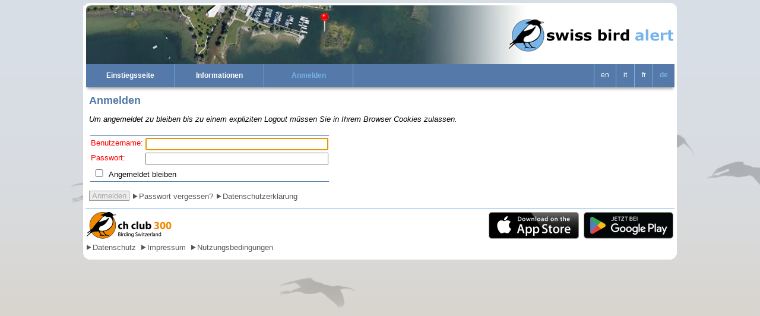

--- FILE ---
content_type: text/html;charset=ISO-8859-1
request_url: https://www.swissbirdalert.ch/sba/web/view_login.action
body_size: 1821
content:
<!DOCTYPE html>
<html>








<head>
<meta http-equiv="referrer-policy" content="origin" />
<meta name="referrer" content="origin" />
<title>Swiss Bird Alert</title>
<link rel="stylesheet" href="/sba/css/common.css?v1.3" type="text/css" media="all"/>
<script type="text/javascript" src="/sba/js/common.js?v1.3"></script>

</head>
<body>
<div id="page" class="page">
	<div class="header">
		<img class="styleimage" src="/sba/images/header.png?v1.3" alt="swiss bird alert" title=""/>
	</div>
	<div id="content" class="content">









		<div id="menu" class="menu">
			<div class="menudropdown">

				<ul class="menugrouplist">
					<li class="menugroup" style="min-width: 150px;">

						<a class="menuheader menuitemlink " href="/sba/web/home.action">Einstiegsseite</a>


					</li>
				</ul>

				<ul class="menugrouplist">
					<li class="menugroup" style="min-width: 150px;">

						<a class="menuheader menuheaderlink notselectable " href="#">Informationen</a>


						<ul class="menuitemlist" id="menu.header.info" style="min-width: 150px;">

							<li class="menuitem">
								<a href="/sba/web/help_info.action" class="menuitemlink">Allgemein</a>
							</li>

							<li class="menuitem">
								<a href="/sba/web/categories_info.action" class="menuitemlink">Kategorien</a>
							</li>

							<li class="menuitem">
								<a href="/sba/web/helpIos_info.action" class="menuitemlink">iPhone</a>
							</li>

							<li class="menuitem">
								<a href="/sba/web/helpAndroid_info.action" class="menuitemlink">Android</a>
							</li>

							<li class="menuitem">
								<a href="/sba/web/helpEmail_info.action" class="menuitemlink">Abonnement</a>
							</li>

							<li class="menuitem">
								<a href="/sba/web/conditions_info.action" class="menuitemlink">Nutzungsbedingungen</a>
							</li>

							<li class="menuitem">
								<a href="/sba/web/privacy_info.action" class="menuitemlink">Datenschutzerkl&auml;rung</a>
							</li>

							<li class="menuitem">
								<a href="/sba/web/delete_info.action" class="menuitemlink">Datenl&ouml;schung</a>
							</li>

							<li class="menuitem">
								<a href="/sba/web/sponsoring_info.action" class="menuitemlink">Sponsoring</a>
							</li>

							<li class="menuitem">
								<a href="/sba/web/view_contact_form.action" class="menuitemlink">Kontakt</a>
							</li>

							<li class="menuitem">
								<a href="/sba/web/about_info.action" class="menuitemlink">Impressum</a>
							</li>

		   				</ul>

					</li>
				</ul>

				<ul class="menugrouplist">
					<li class="menugroup" style="min-width: 150px;">

						<a class="menuheader menuheaderlink notselectable selected" href="#">Anmelden</a>


						<ul class="menuitemlist" id="menu.header.login" style="min-width: 150px;">

							<li class="menuitem">
								<a href="/sba/web/view_login.action" class="menuitemlink selected">Anmelden</a>
							</li>

							<li class="menuitem">
								<a href="/sba/web/view_forgotPassword.action" class="menuitemlink">Passwort vergessen</a>
							</li>

							<li class="menuitem">
								<a href="/sba/web/view_signUp.action" class="menuitemlink">Konto er&ouml;ffnen</a>
							</li>

		   				</ul>

					</li>
				</ul>

			</div>
			<div id="optionsmenu" class="optionsmenu">

				<div class="optionsmenuitem">
					<a href="/sba/web/view_login.action?language=de" class="menuitemlink selected">de</a>
				</div>

				<div class="optionsmenuitem">
					<a href="/sba/web/view_login.action?language=fr" class="menuitemlink">fr</a>
				</div>

				<div class="optionsmenuitem">
					<a href="/sba/web/view_login.action?language=it" class="menuitemlink">it</a>
				</div>

				<div class="optionsmenuitem">
					<a href="/sba/web/view_login.action?language=en" class="menuitemlink">en</a>
				</div>

			</div>
		</div>

		<div class="headerbottom"></div>

<!-- main include -->
<script type="text/javascript">
function enableButtons() {
	
	var ok = checkMandatory('LoginAction_userId') & checkMandatory('LoginAction_password');
	setButtonState(!ok);
}

function setButtonState(disabled) {
	var button = document.getElementById('LoginAction_0');
	button.disabled = disabled;
}

function setFocus() {
	document.getElementById('LoginAction_userId').focus();
}

</script>
<div id="main" class="main">
<form id="LoginAction" name="LoginAction" action="/sba/web/submit_login.action" onsubmit="setButtonState(true); return true;" method="post" accept-charset="UTF-8">
<h1>Anmelden</h1>
<p class="note">Um angemeldet zu bleiben bis zu einem expliziten Logout m&uuml;ssen Sie in Ihrem Browser Cookies zulassen.</p>







<table class="formaligned">
<thead>
<tr><td colspan="2" class="separator"></td></tr>
</thead>
<tbody>
<tr><td class="mandatory" id="label_LoginAction_userId">Benutzername:</td><td><input type="text" id="LoginAction_userId" name="model.userId" value="" onkeyup="enableButtons();"/></td></tr>
<tr><td class="mandatory" id="label_LoginAction_password">Passwort:</td><td><input type="password" id="LoginAction_password" name="model.password" onkeyup="enableButtons();"/></td></tr>
<tr><td colspan="2"><input type="checkbox" class="checkbox" id="LoginAction_autologin" name="model.autologinStr" onchange="enableButtons();"/> Angemeldet bleiben</td></tr>
</tbody>
<tfoot>
<tr><td colspan="2" class="separator"></td></tr>
</tfoot>
</table>
<div class="formbuttons">
<input type="submit" class="button" id="LoginAction_0" value="Anmelden"/>
<a class="infolink" href="/sba/web/view_forgotPassword.action">Passwort vergessen?</a>
<a class="infolink" href="/sba/web/conditions_info.action">Datenschutzerkl&auml;rung</a>
<input type="hidden" name="model.counter" value="1"/>
</div>
</form>
</div>
		<div id="footer" class="footer">
			<table class="footerbar"><tbody>
				<tr>
					<td class="footerbar">
						<a rel="noopener" target="partner" href="https://www.chclub300.ch"><img src="/sba/images/logo_cc300.png?v1.3" alt="CH Club 300"/></a>
					</td>
					<!-- advertising
					<td class="footerbar">
						<a rel="noopener" target="partner" href="https://ch.swarovskioptik.com"><img src="/sba/images/swarovski/SO_BTX_530x45_ani_de.gif?v1.3" alt="Swarovski SO BTX"/></a>
					</td>
					-->
					<td class="footerbar footerbarright">
						<span class="storelink">
							<a rel="noopener" target="partner" href="https://itunes.apple.com/ch/app/id538337690"><img src="/sba/images/ios/store.png?v1.3" alt="App Store"/></a>
						</span>
						<span class="storelink">
							<a rel="noopener" target="partner" href="https://play.google.com/store/apps/details?id=ch.swissbirdalert.android&amp;feature=search_result"><img src="/sba/images/android/store_de.png?v1.3" alt="Google Play"/></a>
						</span>
					</td>
				</tr>
				<tr>
					<td class="footerbar" colspan="3">
						<a class="infolink rightspaced" href="/sba/web/privacy_info.action">Datenschutz</a>
						<a class="infolink rightspaced" href="/sba/web/about_info.action">Impressum</a>
						<a class="infolink" href="/sba/web/conditions_info.action">Nutzungsbedingungen</a>
					</td>
				</tr>
			</tbody></table>
		</div>
	</div>
	<div class="footerbottom"></div>
</div>
<script type="text/javascript">
setTimeout('afterLoad();', 50);
</script>
</body>
</html>



--- FILE ---
content_type: text/css
request_url: https://www.swissbirdalert.ch/sba/css/common.css?v1.3
body_size: 4803
content:
html { 
	overflow-y: scroll; 
}

body { 
	font-family: Arial;
	font-size: 13px;
	background-repeat: repeat-x; 
	height: 100%;
	width: 100%;
	margin: 0px;
	padding: 0px;
}

img {
	border: 0px;
}

div {
	margin: 0px;
	padding: 0px; 
}

h1 {
	font-size: 18px;
	font-weight: bold; 
	margin: 0 0 8px;
}

h2 {
	font-size: 16px;
	font-weight: bold; 
}

h3 {
	font-size: 14px;
	font-weight: bold; 
}

h4 {
	font-size: 14px;
	font-weight: bold; 
	font-style: italic;
}

table {
	padding-top: 5px;
	padding-bottom: 5px;
}

iframe {
	border: 0px;
}

.unpadded {
	padding: 0px;
	margin: 0px;
	border-collapse: collapse;
}

ul.unpadded {
	padding-left: 12px;
}

.nocellspacing {
	border-collapse: separate; 
	border-spacing: 0px;
}

img.padded {
	margin: 2px;
} 

.hideoverflow {
	overflow: hidden;
}

td.separator, td.subseparator, td.medseparator {
	border-top: 1px solid;
	padding-bottom: 0px;
	padding-top: 0px;
	margin-top: 2px;
	margin-bottom: 2px;
}

table.unpadded td.separator, table.unpadded td.subseparator, table.unpadded td.medseparator {
	height: 6px;
}

table.unpadded td.spacer {
	height: 4px;
}

hr.subseparator, hr.medseparator {
	height: 1px; 
	border: 0px solid;
	padding-bottom: 0px;
	padding-top: 0px;
}

a:visited {
	text-decoration: none;
} 

thead, td.header {
	font-size: 15px; 
	font-weight: bold; 
}

tbody {
	font-size: 13px; 
	line-height: 17px;
}

.page {
	margin: 5px auto;
	width: 1000px;
}

.header { 
    background-repeat: no-repeat;
}

.headerbottom {
	vertical-align: top;
    background-repeat: no-repeat;
	padding: 0px 0px 12px 0px;
}

.main {
	padding: 0px 14px 0px 10px;
}


.menu {
	padding-top: 0px;
	padding-bottom: 0px;
	margin-left: 5px;
	margin-right: 4px;
	height: 20px;
	font-size: 12px; 
	text-align: left;
	height: 39px;
}

.optionsmenu {
	position: relative;
	float: right;
	text-align: right;
	padding: 0px;
}

.optionsmenuitem {
	white-space: nowrap;
	padding: 0px;
	border-width: 0 0 0 1px;
	border-style: solid;
	float: right;
	min-width: 30px;
	text-align: center;
}

.optionsmenuitem a.menuitemlink {
	padding: 11px 11px 13px 11px;
}

.optionsmenuitem a.selected {
	font-weight: bold;
}

.menudropdown {
	float: left;
}

.menuheader {
	padding: 12px 5px;
	margin: 0px;
}

.menugroup .selected {
	font-weight: bold;
}

.menugrouplist {
	float: left;
	padding: 0px;
	margin: 0px;
}

.menugroup {
	list-style-type: none;
	float: left;
	text-align: center;
	font-weight: bold;
}

.menuitemlist {
	white-space: nowrap;
	border: 1px 1px 0px 1px solid;
	padding: 0px;
	margin: 0px;
	list-style-type: none;
	float: left;
	display: none;
	position: absolute;
	z-index: 2;
}

.menugroup, .menuitem {
	position: relative;
}

.menugroup a {
	border-width: 0 1px 0 0;
	border-style: solid;
}

.menuitem a {
	border-width: 0 0 1px 0;
	border-style: solid;
}

.menugroup:hover .menuitemlist {
	display: block;
}

a.menuitemlink, a.menuheaderlink {
	display: block;
	font-size: 12px;
	text-decoration: none;
	white-space: nowrap;
}

.menuitem a.menuitemlink {
	padding: 8px;
}

.menuitem a.selected {
	font-weight: bold;
}

a.menuitemlink:hover {
	cursor: pointer;
}

a.notselectable:hover {
	cursor: default;
}

a.headertitle {
	text-decoration: none;
}

div.languagestop a.selected {
	font-weight: bold;
}

.bold {
	font-weight: bold;
}

.italic {
	font-style:italic;
}

.underline {
	text-decoration: underline;
}


img.infoimage {
	border: 0;
	margin: 2px;
}

a.infolinkimage, a.infolinkimage:hover, a.infolinkimage:visited {
	text-decoration: none;
} 

a.infolink, a.infolink:hover, a.infolink:visited, 
a.prevpage, a.prevpage:hover, a.prevpage:visited, 
a.nextpage, a.nextpage:hover, a.nextpage:visited, 
a.firstpage, a.firstpage:hover, a.firstpage:visited, 
a.lastpage, a.lastpage:hover, a.lastpage:visited,
a.edit, a.edit:visited, a.edit:hover,
a.reply, a.reply:visited, a.reply:hover,
a.delete, a.delete:visited, a.delete:hover,
a.boxlink, a.boxlink:visited, a.boxlink:hover,
a.sortasc, a.sortasc:visited, a.sortasc:hover,
a.sortdesc, a.sortdesc:visited, a.sortdesc:hover,
a.sortable, a.sortable:visited, a.sortable:hover,
a.filteroff, a.filteroff:visited, a.filter:hover,
a.filteron, a.filteron:visited a.filteron:hover,
a.moveup, a.moveup:visited, a.moveup:hover,
a.movedown, a.movedown:visited, a.movedown:hover,
a.newmenu0, a.newmenu0:visited, anewmenu0:hover,
a.newmenu1, a.newmenu1:visited, anewmenu1:hover,
a.newmenu2, a.newmenu2:visited, anewmenu2:hover,
a.newmenu3, a.newmenu3:visited, anewmenu3:hover,
a.menutree0, a.menutree0:visited, a.menutree0:hover,
a.menutree1, a.menutree1:visited, a.menutree1:hover,
a.menutree2, a.menutree2:visited, a.menutree2:hover {
	text-decoration: none;
	background-repeat: no-repeat; 
	background-position: left center; 
}

a.menutree0, a.menutree0:visited, a.menutree0:hover,
a.menutree1, a.menutree1:visited, a.menutree1:hover,
a.menutree2, a.menutree2:visited, a.menutree2:hover {
	white-space: nowrap;
}

a.menutree0, a.menutree0:visited, a.menutree0:hover {
	padding-left: 25px;
	background-position: -55px 0px;
}

a.menutree1, a.menutree1:visited, a.menutree1:hover {
	padding-left: 50px;
	background-position: -27px 0px;
}

a.menutree2, a.menutree2:visited, a.menutree2:hover {
	padding-left: 75px;
	background-position: 1px 0px;
}

a.boxlink {
	font-weight: bold; 
	font-size: 13px;
}

div.boxlink {
	margin: 2px;
	padding: 3px 0px 3px 0px;
}

a.infolink, a.infolink:hover, a.infolink:visited, 
a.prevpage, a.prevpage:hover, a.prevpage:visited, 
a.nextpage, a.nextpage:hover, a.nextpage:visited,
a.boxlink, a.boxlink:visited, a.boxlink:hover,
a.sortasc, a.sortasc:visited, a.sortasc:hover,
a.sortdesc, a.sortdesc:visited, a.sortdesc:hover,
a.sortable, a.sortable:visited, a.sortable:hover,
a.filteroff, a.filteroff:visited, a.filter:hover,
a.filteron, a.filteron:visited a.filteron:hover {
	padding-left: 10px;	
}

a.firstpage, a.firstpage:hover, a.firstpage:visited, 
a.lastpage, a.lastpage:hover, a.lastpage:visited {
	padding-left: 19px;	
}

a.edit, a.edit:visited, a.edit:hover, 
a.reply, a.reply:visited, a.reply:hover,
a.delete, a.delete:visited, a.delete:hover,
a.moveup, a.moveup:visited, a.moveup:hover,
a.movedown, a.movedown:visited, a.movedown:hover {
	padding-left: 16px;
}

a.newmenu0, a.newmenu0:visited, anewmenu0:hover {
	padding-left: 16px;
	background-position: -83px 0px;
}
a.newmenu1, a.newmenu1:visited, anewmenu1:hover {
	padding-left: 46px;
	background-position: -55px 0px;
}

a.newmenu2, a.newmenu2:visited, anewmenu2:hover {
	padding-left: 76px;
	background-position: -27px 0px;
}

a.newmenu3, a.newmenu3:visited, anewmenu3:hover {
	padding-left: 106px;
	background-position: 1px 0px;
}

div.warnnote {
	text-decoration: none;
	background-repeat: no-repeat; 
	background-position: left top; 
	min-width: 20px;
	min-height: 18px;
	padding-left: 24px;
}

div.spacedparagraph {
	margin-top: 8px;
}

td.spacedparagraph {
	padding-top: 8px;
}

div.spacedbox {
	margin-top: 10px;
}

div.paddedbox {
	padding: 4px;
}

.leftspaced {
	margin-left: 5px !important;
}

td.leftspaced {
	padding-left: 5px !important;
}


.rightspaced {
	margin-right: 5px !important;
}

td.rightspaced {
	padding-right: 5px !important;
}

.bottomspaced {
	margin-bottom: 5px !important;
}

td.bottomspaced {
	padding-bottom: 5px !important;
}

.topspaced {
	margin-top: 5px !important;
}

td.topspaced {
	padding-top: 5px !important;
}

.extraleftspaced {
	margin-left: 15px !important;
}

td.extraleftspaced {
	padding-left: 15px !important;
}

.extrarightspaced {
	margin-right: 15px !important;
}

td.extrarightspaced {
	padding-right: 15px !important;
}

.extrabottomspaced {
	margin-bottom: 15px !important;
}

td.extrabottomspaced {
	padding-bottom: 15px !important;
}

.extratopspaced {
	margin-top: 15px !important;
}

td.extratopspaced {
	padding-top: 15px !important;
}

.sightingdatelist {
	font-size: 13px;
	font-weight: bold;
	padding-top: 5px;
}

a.sighting:hover .sightingexcept, 
a.sighting:hover .sightingscarce, 
a.sighting:hover .sightingrare,
a.sighting:hover .sightingnew,
a.sighting:hover .sightinglocation,
a.sighting:hover .sightingdate {
	text-decoration: underline;
}

.sightingdate {
	font-weight: normal;
	font-size: 13px;
	padding-right: 5px;
}
.sightingspecies {
	font-weight: bold;
}
.sightinglocation {
	font-weight: normal;
	font-size: 13px;
	padding-right: 5px;
}
.sightingcount {
	font-weight: normal;
	font-size: 13px;
}
a.sightingnew {
	text-decoration: none;
}
a.sightingexcept {
	text-decoration: none;
}

a.sightingrare {
	text-decoration: none;
}

a.sightingscarce {
	text-decoration: none;
}

a.sighting {
	text-decoration: none;
}

.note {
	font-style:italic;
}

.label {
	font-weight: bold;
	vertical-align: top;
}

.horizontallabel {
	font-weight: bold;
}

.highlighted {
	font-weight: bold;
}

.latin {
	font-style: italic;
	font-weight: normal;
}

.zero {
	text-decoration: line-through;
}

img.thumbnailsmall {
	width: 50px;
	height: 50px;
}

img.thumbnail {
	width: 100px;
	height: 100px;
}

td.thumbnail {
	width: 108px;
}

.thumbnaillabel {
	vertical-align: top;
	text-align: left; 
	padding-left: 5px;
}

div.message {
	border-style: solid;
	border-width: 1px;
	font-size: 13px;
	padding: 4px;
	margin-bottom: 4px;
}

a.message {
	text-decoration: underline;
	font-weight: bold;
}

select.list {
	padding-top: 2px;
	padding-bottom: 2px;
}

div.formbuttons, td.formbuttons {
	padding-top: 4px;
	padding-bottom: 4px;
}

.negativerule {
	font-style:italic;
}

table.formaligned select {
	width: 305px;
}

table.formaligned input {
	width: 300px;
}

.formbuttons input.text {
	width: 300px;
}

.formbuttons input.button {
    border: 1px solid;
    margin: 4px 0 0;
    padding: 0 4px;
}

.formbuttons a.infolink {
	vertical-align: middle;
	margin-left: 2px;
}

.formbuttons input.button:hover {
    cursor: pointer;
}

div.formbuttons table {
	padding: 0px;
}

table.formaligned select.date {
	width: auto;
}

table.formaligned select.month {
	width: 115px;
}

table.formaligned select.compactmonth {
	width: auto;
}

table.formaligned input.date {
	width: auto;
}

table.formaligned input.checkbox {
	width: 20px;
}

table.formaligned input.radio {
	width: 20px;
}

table.formaligned input.coordinate {
	width: 285px;
}

table.formaligned select.coordinate {
	width: auto;
}

select.species {
	max-width: 205px;
}

table.formaligned textarea {
	width: 300px;
}

table.wideformaligned td {
	vertical-align: top; 
}

table.formaligned td {
	vertical-align: top; 
}

table.wideformaligned input {
	width: 800px;
}

table.wideformaligned textarea {
	width: 800px;
}

table.wideformaligned select {
	width: 805px;
}

table.mediumformaligned input {
	width: 600px;
}

table.mediumformaligned textarea {
	width: 600px;
}

table.mediumformaligned select {
	width: 605px;
}

table.smallformaligned input {
	width: 200px;
}

table.smallformaligned textarea {
	width: 200px;
}

table.smallformaligned select {
	width: 205px;
}

table.tinyformaligned input {
	width: 100px;
}

table.tinyformaligned textarea {
	width: 200px;
}

table.tinyformaligned select {
	width: 205px;
}

table.formaligned input.button, table.wideformaligned input.button, table.mediumformaligned input.button {
	width: auto;
	vertical-align: top;
	padding: 0 4px;
	margin: 0px;
}

table.formaligned input.alignedbutton {
	width: 100px;
}

table.labelvalue td.label {
	font-weight: bold; 
}

table.labelvalue td.value {
	padding-left: 10px; 
}

table.fullwidth, div.fullwidth, textarea.fullwidth {
	width: 100% !important;
}

table.fullheight, div.fullheight, textarea.fullheight {
	height: 100% !important;
}

table.extrawide, div.extrawide, textarea.extrawide {
	width: 66% !important;
}

table.extrahigh, div.extrahigh, textarea.extrahigh {
	height: 66% !important;
}

textarea.small {
	height: 50px !important;
}

textarea.medium {
	height: 100px !important;
}

textarea.large {
	height: 200px !important;
}

td.topaligned, div.topaligned, table.topaligned td {
	vertical-align: top;
}

td.middlealigned, div.middlealigned, table.middlealigned td {
	vertical-align: middle;
}

td.bottomaligned, div.bottomaligned, table.bottomaligned td {
	vertical-align: bottom;
}

td.rightaligned, div.rightaligned, table.rightaligned td {
	text-align: right;
}

td.leftaligned, div.leftaligned, table.leftaligned td {
	text-align: left;
}

td.centeraligned, div.centeraligned, table.centeraligned td {
	text-align: center;
}

div.leftfloat, table.leftfloat {
	float: left;
	margin-right: 5px;
}

div.rightfloat, table.rightfloat {
	float: right;
	margin-left: 5px;
}


div.fullheight {
	height: 100%;
	vertical-align: top; 
}

.nowrap {
	white-space: nowrap;
}

.wrap {
	white-space: normal;
}

.autowidth {
	width: auto !important;
}

.buttonlink {
	padding-left: 10px;
}

.sidebar {
	vertical-align: top;
	border: 1px solid;
	margin: 0px 3px 0px 1px;
}

.sidebartop {
	vertical-align: top;
	border-top: 1px solid;
	border-left: 1px solid;
	border-right: 1px solid;	
	margin: 0px;
}

.sidebarmiddle {
	vertical-align: top;
	border-left: 1px solid;
	border-right: 1px solid;	
	margin: 0px;
}

.sidebarbottom {
	vertical-align: top;
	border-bottom: 1px solid;
	border-left: 1px solid;
	border-right: 1px solid;	
	margin: 0px;
}

table.homemaincolums {
	vertical-align: top;
	border-collapse: separate;
    border-spacing: 10px 0px;
    padding: 0px;
    margin: 5px -10px;
	table-layout: fixed;
	width: 1000px;
}

table.homemainrows {
	table-layout: fixed;
}

td.homemaincolums {
	padding: 0px 4px 2px 4px;
}

td.homeimagebox {
	padding-top: 155px;
    background-repeat: no-repeat;
}

td.leftbar {
	border-right: 0px !important;
}

td.middlebar {
	border-right: 0px !important;
	border-left: 0px !important;
}

td.rightbar {
	border-left: 0px !important;
}

.datecolumn {
	width: 50px;
}

div.boxtitle, td.boxtitle {
	font-size: 14px;
	font-weight: bold;
	padding: 5px;
}

div.boxbody {
	padding: 4px;
}

div.sponsoring {
	padding: 0px;
	margin: 0px 8px 8px 8px;
}

div.mainbox {
	padding: 4px;
}

table.gridpadded {
    border-collapse: separate;
    border-spacing: 5px;
}

div.mainboxtitle {
	font-weight: bold; 
	text-decoration: none;
	padding-bottom: 4px;
}

div.mainboxbody {
}

div.boxbody .selected {
	text-decoration: underline;
}

div.boxlink .selected {
	text-decoration: none;
}

td.homeside {
	padding: 0px;
	width: 200px;
	overflow-x: hidden;
	vertical-align: top;
}

td.homesidenarrow {
	width: 180px !important;
}

td.lastsightings {
	margin: 0px;
	padding: 0px;
	width: 200px;
	overflow-x: hidden;
	vertical-align: top;
}

td.sightingdetails {
	margin: 0px;
	padding: 0px;
	width: 250px;
}

table.sightingdetailslist td {
	vertical-align: top;
}

table.sightingdetails {
	vertical-align: top;
	padding: 0px;
}

td.homecentral {
	padding: 0px 4px 0px 4px;
	vertical-align: top;
}

td.homecentralright {
	padding: 0px;
	vertical-align: top;
}

.mapcanvas {
	width: 520px;
	height: 520px;
}

img.homemap {
	height: 500px;
}

.homemap {
	width: 450px;
}

div.homemain {
	padding-left: 2px;
	padding-top: 0px;
}

table.homemain {
	margin: 0px;
	padding: 0px;
	width: 100%;
}

div.homemessages {
	padding-right: 2px;
}

.hidden {
	visibility: hidden;
}

.notshown {
	display: none;
}

div.mapborder {
	background-color: white;
	position: absolute;
	top: 0px;
	margin: auto;
	z-index: 3;
	border: 1px solid;
	margin: 4px;
	padding: 4px;
}

div.sightingimage {
	position: absolute;
	top: 151px;
	margin: auto;
	margin-left: -2px;
}

img.sightingimage {
	border: 1px solid;
	margin: 4px;
	padding: 4px;
	cursor: pointer;
}

div.sightingthumbnail {
	padding-top: 5px;
	margin: auto;
	cursor: pointer;
}

img.sightingthumbnail {
	max-width: 250px;
	max-height: 230px;
}

td.sightingmap {
	padding: 3px 0px 5px 0px;
}

.footer {
	margin: 8px 4px 0px 4px;
	padding: 4px 0px 0px 0px;
	border-top: 1px solid;
	font-size: 11px;
}

.footerbottom {
	vertical-align: top;
	margin: 0px;
	padding: 0px 0px 16px 0px;
	background-repeat: no-repeat;
}

table.footerbar {
	width: 994px; 
}

.footerbar {
	padding: 0px; 
	margin: 0px;
}

.footerbarright {
	text-align: right;
}

.styleimage {
	vertical-align: top;
	margin: 0px;
	padding: 0px;
}

.storelink {
	padding-left: 4px;
}

td.vspacer, div.vspacer {
	width: 8px;
}

td.hspacer, div.hspacer {
	height: 8px;
}

a.photographerlink, a.photographerlink:hover, a.photographerlink:visited {
	text-decoration: none;
}

a.specieslink, a.specieslink:hover, a.specieslink:visited {
	font-weight: bold; 
	text-decoration: none;
}

a.pagelink, a.pagelink:hover, a.pagelink:visited {
	font-weight: bold; 
	text-decoration: none;
}

div.pager {
	margin-top: 8px;
	padding-top: 2px;
	border-top: 1px solid;	
}

div.pager .selected {
	font-weight: bold;
}

.photographer {
	font-size: 11px;
}

.imagelegend {
	font-size: 13px;
}

div.title, td.title, p.title {
	font-size: 16px;
	font-weight: bold; 
	text-decoration: none;
	margin: 0 0 8px;
}

a.subtitle, a.subtitle:hover, a.subtitle:visited, a.title, a.title:hover, a.title:visited, a.itemtitle, a.itemtitle:hover, a.itemtitle:visited,
a.boxtitle, a.boxtitle:hover, a.boxtitle:visited  {
	text-decoration: none;
}

div.subtitle, td.subtitle, p.subtitle {
	font-size: 15px;
	font-weight:bold;
	text-decoration: none;
	margin-top: 0 0 6px;
	border-bottom: 1px solid;
}

div.itemtitle, td.itemtitle, p.itemtitle {
	font-size: 14px;
	font-weight:bold;
	text-decoration: none;
}

div.text, td.text, p.text {
	font-size: 13px;
	line-height: 17px;
	font-weight: normal;
	font-style: normal;
	text-decoration: none;
	text-align: justify;
}

div.tableorder, tr.tableorder {
	font-weight: normal;
	font-style: normal;
	text-decoration: none;
	font-size: 13px;
	white-space: nowrap;
}

td.smalllabel, div.smalllabel {
	width: 100px;
}

td.menurightcell {
	width: 25px;
	height: 16px;
	text-align: center;
	padding: 0px;
}

td.menurightspacercolumn {
	width: 5px;
	padding: 0px;
	height: 16px;
}

td.menurighttree {
	padding: 0px;
	height: 16px;
}

/********* generic colors *********/

body { 
	background-color: #d8c8af; 
}

.header {
	background-color: rgba(0, 0, 0, 0);
}

.content {
	background-color: white;
}

.menu {
	color: white;
}

.optionsmenu {
	color: white;
}

.menugroup .selected:hover {
	color: white;
}

.menuitemlist {
	color: white;
}

a.menuitemlink, a.menuheaderlink {
	color: white;
}

a.menuitemlink:hover {
	color: white;
}

a.menuheaderlink:hover {
	color: white;
}

a.headertitle {
	color: black;
}

a.infolinkimage, a.infolinkimage:hover, a.infolinkimage:visited, a.boxlink, a.boxlink:visited, a.boxlink:hover {
	color: black;
}
 
div.sponsoring a.infolinkimage, div.sponsoringa.infolinkimage:hover, div.sponsoringa.infolinkimage:visited {
	color: white;
}
 
div.boxlink:hover {
	background-color: white;
}
 
.sightingdatelist {
	color: black;
}

.sightingnew {
	color: #ff0077;
}

.sightingexcept {
	color: #ff0000;
}

.sightingrare {
	color: #c84a4a;
}

.sightingscarce {
	color: black;
}

a.sighting:hover {
	color: black;
}

a.sighting:visited {
	color: black;
}

a.sighting {
	color: black;
}

a.footerlink {
	color: black;
}
a.paginglink {
	color: black;
}

div.message {
	color: black;
}

div.info {
	border-color: #3300ff;
	background-color: #6495ed;
}

div.confirm {
	border-color: #009933;
	background-color: #adff2f;
}

div.warning {
	border-color: #ffcc66;
	background-color: #ffff99;
}

div.error {
	border-color: #ff0000;
	background-color: #ff7f50;
}

a.message {
	color: black;
}

td.mandatory, span.mandatory {
	color: red; 
}

td.optional {
	color: black; 
}

.positiverule {
	color: #006611;
}

.negativerule {
	color: #990000;
}

.formbuttons input.button {
    background-color: #ececec;
    border-color: #9a9a9a;
}

.formbuttons input.button:hover {
    background-color: white;
}

.formbuttons input.destructive {
	border-color: #ff0000;
	background-color: #ff7f50;
}

.formbuttons input.destructive:hover {
	background-color: #ffaf80;
}


.valid {
	color: black;
}

.invalid {
	color: red;
}

img.sightingimage {
	background-color: white;
}

a.photographerlink, a.photographerlink:visited {
	color: black;
}

a.specieslink, a.specieslink:visited {
	color: black;
}

a.notseen, a.notseen:visited, td.notseen {
	color: #555555;
}

div.text, td.text, p.text {
	color: black;
}

div.itemtitle, td.itemtitle, p.itemtitle, a.itemtitle, a.itemtitle:hover, a.itemtitle:visited {
	color: black;
}

hr.subseparator {
	color: #dddddd;
	background-color: #dddddd;
}

td.subseparator {
	border-top-color: #dddddd;
}

hr.medseparator {
	color: #dddddd;
	background-color: #aaaaaa;
}

td.medseparator {
	border-top-color: #aaaaaa;
}


div.pager {
	border-top-color: #555555;
}

a.filteroff, a.filteroff:visited {
	color:  #555555;
}

a.infolink, a.infolink:visited, a.pagelink, a.pagelink:visited, a.sortable, a.sortable:visited {
	color: #555555;
}

span.destructivecheckbox {
	border-color: #ff0000;
}

.coloredtable0 {
	background-color: #AFFF9C;
}

.coloredtable1 {
	background-color: #FFD29C;
}

.coloredtable2 {
	background-color: #FF9C9C;
}

.coloredtable3 {
	background-color: #9900CC;
}

.coloredtable4 {
	background-color: #CC6666;
}

.menutree0, a.menutree0:visited, a.menutree0:hover {
	color: #bb4d88;
}

.menutree1, a.menutree1:visited, a.menutree1:hover {
	color: #4d88bb;
}

.menutree2, a.menutree2:visited, a.menutree2:hover {
	color: #4dbb88;
}

/********* theme colors *********/

h1 {
	color: #557aa9; 
}

h2 {
	color: #557aa9; 
}

h3 {
	color: #303030; 
}

h4 {
	color: #303030; 
}
	
.menu, .optionsmenu, .menuheader, .menuitemlist {
	background-color: #557aa9; 
}

.optionsmenu, .optionsmenuitem, .menuitemlist, .menugroup a, .menuitem a  {
	border-color: #76b3ea;
}

.optionsmenuitem a.selected, .menugroup .selected {
	color: #76b3ea; 
}

.menuitem a.selected, div.pager .selected {
	color: #76b3ea; 
}

.menuheader:hover, .optionsmenuitem a:hover, .menugroup:hover .menuheader, .menuitem:hover  {
	background-color: #76b3ea; 
	color: white;
}

td.separator {
	border-top-color: #557aa9;
}

a.photographerlink:hover, a.specieslink:hover, a.pagelink:hover, a.infolink:hover {
	color: #76b3ea; 
}

.recent {
	color: #76b3ea;
}

.new {
	color: red;
}

.sidebar {
	border-color: #cacaca;
	background-color: #f7f7f7;
}

.footer {
	border-top-color: #76b3ea;
}

div.boxtitle, td.boxtitle , a.boxtitle, a.boxtitle:hover, a.boxtitle:visited {
	color: #76b3ea;
	background-color: #ececec;
}

div.mainbox, table.mainbox td, tr.boxrow {
	background-color: #ececec;
}

div.boxlink .selected, div.tableorder .selected, 
a.sortasc, a.sortasc:visited, a.sortasc:hover, 
a.sortdesc, a.sortdesc:visited, a.sortdesc:hover, 
a.sortable:hover, a.filteron, a.filteron:visited, a.filteron:hover, a.filteroff:hover {
	color: #76b3ea;
}

img.sightingimage {
	border-color:  #76b3ea;
}

div.title, td.title, p.title, a.title, a.title:hover, a.title:visited,
div.subtitle, td.subtitle, p.subtitle, a.subtitle, a.subtitle:hover, a.subtitle:visited {
	color: #557aa9;
}

div.subtitle, td.subtitle, p.subtitle {
	border-bottom-color: #557aa9;
}

/********* images *********/

body {
	background-image: url('../images/background.png?v1.0'); 
}

a.infolink, a.infolink:visited, a.nextpage, a.nextpage:visited {
	background-image: url('../images/link.png?v1.0'); 	
}

a.infolink:hover, a.nextpage:hover, a.boxlink, a.boxlink:visited, a.boxlink:hover {
	background-image: url('../images/link_o.png?v1.0'); 
}

a.prevpage, a.prevpage:visited {
	background-image: url('../images/back.png?v1.0'); 	
}

a.prevpage:hover {
	background-image: url('../images/back_o.png?v1.0'); 
}

a.firstpage, a.firstpage:visited {
	background-image: url('../images/start.png?v1.0'); 	
}

a.firstpage:hover {
	background-image: url('../images/start_o.png?v1.0'); 
}

a.lastpage, a.lastpage:visited {
	background-image: url('../images/end.png?v1.0'); 	
}

a.lastpage:hover {
	background-image: url('../images/end_o.png?v1.0'); 
}

a.edit, a.edit:visited, a.edit:hover {
	background-image: url('../images/edit.png?v1.0'); /* Icon:  Creative Commons Attribution (by) http://momentumdesignlab.com */
}

a.reply, a.reply:visited, a.reply:hover {
	background-image: url('../images/reply.png?v1.0'); /* Icon:  Freeware (by) http://adamwhitcroft.com */
}

a.delete, a.delete:visited, a.delete:hover {
	background-image: url('../images/delete.png?v1.0'); /* Icon: Creative Commons Attribution (by) http://www.visualpharm.com (Ivan Boyko) */
}

a.sortable, a.sortable:visited {
	background-image: url('../images/s_none.png?v1.0'); 
}

a.sortasc, a.sortasc:visited, a.sortdesc:hover, a.sortable:hover {
	background-image: url('../images/s_asc.png?v1.0'); 
}

a.sortdesc, a.sortdesc:visited, a.sortasc:hover {
	background-image: url('../images/s_desc.png?v1.0'); 
}

a.filteroff, a.filteroff:visited, a.filteron:hover {
	background-image: url('../images/f_off.png?v1.0'); 
}

a.filteron, a.filteron:visited, a.filteroff:hover {
	background-image: url('../images/f_on.png?v1.0'); 
}

a.moveup, a.moveup:visited {
	background-image: url('../images/up.png?v1.0');
}

a.moveup:hover {
	background-image: url('../images/up_o.png?v1.0');
}

a.movedown, a.movedown:visited {
	background-image: url('../images/down.png?v1.0');
}

a.movedown:hover {
	background-image: url('../images/down_o.png?v1.0');
}

.footerbottom {
	background-image: url('../images/footer.png?v1.0');
}

.headerbottom {
	background-image: url('../images/shadow.png?v1.0');
}

div.warnnote {
	background-image: url('../images/warning.png?v1.0');
}
